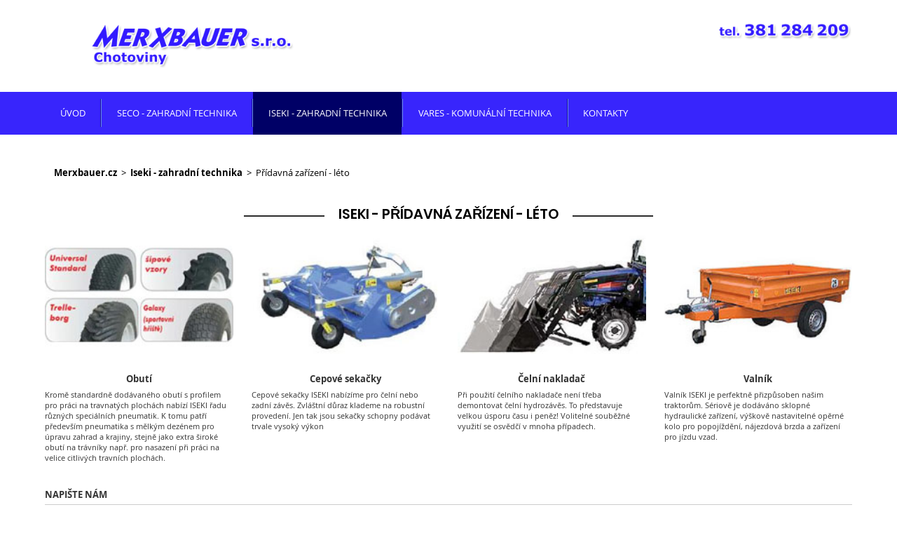

--- FILE ---
content_type: text/html; charset=UTF-8
request_url: https://www.merxbauer.cz/iseki-zahradni-technika/pridavna-zarizeni-leto
body_size: 3674
content:
<!DOCTYPE html><html lang="cs"><head><meta charset="utf-8" /><meta http-equiv="x-ua-compatible" content="ie=edge" /><title>Iseki - Přídavná zařízení - léto &gt; Merxbauer.cz</title><meta name="format-detection" content="telephone=no"><link rel="stylesheet" type="text/css" href="/assets/css/main.css" /><meta name="description" content="Letní přídavná zařízení ISEKI: speciální pneumatiky, cepové sekačky, čelní nakladač, valník" /><meta property="og:title" content="Iseki - Přídavná zařízení - léto &gt; Merxbauer.cz" /><meta property="og:image" content="http://www.merxbauer.cz/favicon.jpg" /><meta name="viewport" content="width=device-width, initial-scale=1" /><meta name="author" content="merxbauer.cz" /></head><body  id="top"><div class="page"><div style="height: 0;" id="scroller"></div><header><div class="logoBox"><a href="/"><img src="/assets/img/logo.png" alt="" class="logo" /></a></div><div class="phoneBox"><img src="/assets/img/phone.png" alt="381 284 209" class="phone" /></div></header><div class="menuBar"><div class="menu"><a href="/" class="menuOption1">Úvod</a><img src="/assets/img/menuPipe.png" alt="|" /><a href="/seco-zahradni-technika" class="menuOption1">SECO - zahradní technika</a><img src="/assets/img/menuPipe.png" alt="|" /><a href="/iseki-zahradni-technika" class="menuOption2">Iseki - zahradní technika</a><img src="/assets/img/menuPipe.png" alt="|" /><a href="/vares-komunalni-technika" class="menuOption1">Vares - komunální technika</a><img src="/assets/img/menuPipe.png" alt="|" /><a href="/kontakty" class="menuOption1">Kontakty</a></div></div><div class="main"><nav><a href="/">Merxbauer.cz</a>&nbsp; &gt; &nbsp;<a href="/iseki-zahradni-technika">Iseki - zahradní technika</a>&nbsp; &gt; &nbsp;Přídavná zařízení - léto</nav><br/><br/><div class="grpLabel " id="grpLabel1"><div class="grpRuler"></div><div class="grpText"><h1>Iseki - Přídavná zařízení - léto</h1></div><div class="grpRuler"></div></div><div class="items"><div class="accessory"><img src="/assets/iseki/img/thumbs/iseki-obuti.jpg" alt="iseki-obuti.jpg" class="accessoryPhoto" /><div class="accessoryLink">Obutí</div><p class="accessoryBody">Kromě standardně dodávaného obutí s profilem pro práci na travnatých plochách nabízí ISEKI řadu různých speciálních pneumatik. K tomu patří především pneumatika s mělkým dezénem pro úpravu zahrad a krajiny, stejně jako extra široké obutí na trávníky např. pro nasazení při práci na velice citlivých travních plochách.</p></div><div class="accessory"><img src="/assets/iseki/img/thumbs/iseki-cepove-sekacky.jpg" alt="iseki-cepove-sekacky.jpg" class="accessoryPhoto" /><div class="accessoryLink">Cepové sekačky</div><p class="accessoryBody">Cepové sekačky ISEKI nabízíme pro čelní nebo zadní závěs. Zvláštní důraz klademe na robustní provedení. Jen tak jsou sekačky schopny podávat trvale vysoký výkon</p></div><div class="accessory"><img src="/assets/iseki/img/thumbs/iseki-celni-nakladac.jpg" alt="iseki-celni-nakladac.jpg" class="accessoryPhoto" /><div class="accessoryLink">Čelní nakladač</div><p class="accessoryBody">Při použití čelního nakladače není třeba demontovat čelní hydrozávěs. To představuje velkou úsporu času i peněz! Volitelné souběžné využití se osvědčí v mnoha případech.</p></div><div class="accessory"><img src="/assets/iseki/img/thumbs/iseki-valnik.jpg" alt="iseki-valnik.jpg" class="accessoryPhoto" /><div class="accessoryLink">Valník</div><p class="accessoryBody">Valník ISEKI je perfektně přizpůsoben našim traktorům. Sériově je dodáváno sklopné hydraulické zařízení, výškově nastavitelné opěrné kolo pro popojíždění, nájezdová brzda a zařízení pro jízdu vzad.</p></div></div><br/><br/><form name="f1" onsubmit="javascript:ContactSend(); return false;"><div class="ask">Napište nám</div><input name="email" placeholder="Email" class="isFull gapTop" /><textarea name="body" placeholder="Vaše dotazy" rows="5" class="isFull gapTop" style="margin-bottom: 0.5em;"></textarea><a href="javascript:ContactSend();" class="button1">Odeslat</a></form><script>var lt_contactStored = 'Děkujeme za váš zájem!\nOdpověď dostanete v nejbližším možném termínu.';function ContactSend(a) {
			var ok = true;
			var ff = document.f1;
			ff.email.classList.remove('isErr');
			if (!isEmail(ff.email.value)) {
				ff.email.classList.add('isErr');
				if (ok) ff.email.focus();
				ok = false;
			}
			ff.body.classList.remove('isErr');
			if (ff.body.value=='') {
				ff.body.classList.add('isErr');
				if (ok) ff.body.focus();
				ok = false;
			}

			if (!ok) return;
			HttpRequest('/svcSend.php?sec=491645e7ba0fda3d31d73d188b9f5e8d&email=' + ff.email.value + '&text=' + encodeURIComponent(ff.body.value));
		}

		function FormSent() {
			document.f1.body.value = '';
			alert(lt_contactStored);
		}
	</script></div><div class="footerBox"><footer><b>&copy;2026, MERXBAUER s.r.o., Vožická 255, 391 37 Chotoviny</b><br/>Email: <a href="mailto:info@merxbauer.cz">info@merxbauer.cz</a>, Telefon: 381 284 209, 603 163 856 | <a href="/assets/files/CZ.31.3.00.00.022_001-0007282.pdf" target="_blank"><img src="/assets/img/eu.jpg" alt="NextGenerationEU" class="footerLogoEu" /></a></footer></div></div>
<script>
		var tileDelays = {cur: -1, time:[0.15, 0, 0.3, 0.1, 0.2, 0.05, 0.25, 0.15, 0]};
	var host = 'http://www.merxbauer.cz', lang = 'cs', isMobi = false,	dialogs = [];

	function MenuToggle() {
		var mn = document.getElementById('menu');
		if (!mn) return;

		if (mn.classList.contains('menu0')) {
			mn.classList.remove('menu0');
		} else {
			mn.classList.add('menu0');
		}
	}

	function SlowScroll(id) {
		var scroller = document.getElementById('scroller');
		if (!scroller) return;

		var size = OffsetTop(id) - 15;
		if (isNaN(size)) return;
		if (size<0) size = 0;
		scroller.style.transition = '0s';
		scroller.style.width = (window.pageYOffset) + 'px';

		setTimeout(function() {
			var scroller = document.getElementById('scroller');
			scroller.style.width = size + 'px';
			scroller.style.transition = '1s';
			setTimeout(function() {SlowScrollGo(size)}, 50);
		}, 50);
	}

	function SlowScrollGo(size) {
		var scroller = document.getElementById('scroller');
		if (scroller && scroller.offsetWidth!=size) {
			window.scrollTo(0, scroller.offsetWidth);
			setTimeout(function() {SlowScrollGo(size)}, 10);
		}
	}

	function DialogShow(title, str, id) {
		if (id=='') id = 'dialog' + (dialogs.length + 1);
		if (title!='') str = '<h2>' + title + '</h2>' + str;
		str = '<form name="form' + id + '" onsubmit="return false;" class="isDialog">' + str + '</form>';
		dialogs.push(id);

		var dg = document.createElement('div');
		dg.innerHTML = '<div class="isDialogBox isDialogBox0" id="box' + id + '">' + str + '</div>';
		dg.style.zIndex = dialogs.length + 100;
		dg.className = 'isDarken';
		dg.id = id;
		var tp = document.getElementById('top');
		if (tp) {
			tp.appendChild(dg);
			tp.classList.add('noScroll');
		}

		setTimeout(function() {CssRemove('box'+id, 0, 'box'+id, 'isDialogBox0', 0)}, 50);
	}

	function DialogClose(id) {
		if (dialogs.length==0) return;
		if (id=='') id = dialogs[dialogs.length-1];

		CssAdd('box'+id, 0, 'box'+id, 'isDialogBox0', 0);
		setTimeout(function() {DialogHide(id)}, 750);
	}

	function DialogHide(id) {
		if (dialogs.length==0) return;
		if (id=='') id = dialogs[dialogs.length-1];
		var child = document.getElementById(id);
		if (!child) return;

		child.parentNode.removeChild(child);
		dialogs.splice (dialogs.indexOf(id), 1);
		if (dialogs.length==0) {
			var tp = document.getElementById('top');
			if (tp) tp.classList.remove('noScroll');
		}
	}

	function TileDelay() {
		tileDelays.cur++;
		if (tileDelays.cur==tileDelays.time.length) tileDelays.cur = 0;

		return tileDelays.time[tileDelays.cur];
	}

	function CssAdd(box, coef, id, css, delay) {
		var obj = document.getElementById(id);
		if (!obj || obj.classList.contains(css)) return;

		if (coef==0 || isVisible(box, coef)) {
			if (delay!='') obj.style.transitionDelay=delay+'s';
			obj.classList.add(css);
		}
	}

	function CssRemove(box, coef, id, css, delay) {
		var obj = document.getElementById(id);
		if (!obj || !obj.classList.contains(css)) return;

		if (coef==0 || isVisible(box, coef)) {
			if (delay!='') obj.style.transitionDelay=delay+'s';
			obj.classList.remove(css);
		}
	}

	function isVisible(id, coef) {
		var obj = document.getElementById(id);
		if (!obj) return false;

		var objTop = OffsetTop(obj);
		var objBottom = objTop + obj.offsetHeight * (1 - coef);
		objTop += obj.offsetHeight * coef;

		return (objTop<window.pageYOffset+window.innerHeight) && (window.pageYOffset<objBottom);
	}

	function OffsetLeft(obj) {
		var offset = obj.offsetLeft;
		while (obj.offsetParent) {
			obj = obj.offsetParent;
			offset += obj.offsetLeft;
		}

		return offset;
	}

	function OffsetTop(obj) {
		var offset = obj.offsetTop;
		while (obj.offsetParent) {
			obj = obj.offsetParent;
			offset += obj.offsetTop;
		}

		return offset;
	}

	function JsPrint() {
		if (printFields.length==0) {
			window.print();
			return;
		}

		var css = new Array(printFields.length);
		for (var ii in printFields) {
			Field(ii, css, true);
		}

		window.print();
		for (var ii in printFields) {
			field(ii, css, false);
		}
	}

	function Field(ix, css, a) {
		var fn = eval('document.' + printFields[ix]);
		var fp = document.getElementById(printFields[ix].replace('.', '') + 'Prn');
		if (!fp) return;

		if (a)
			{var fv = fn.value.replace(/</gi, '&lt;');
			fv = fv.replace(/>/gi, '&gt;');
			fv = fv.replace(/\n/gi, '<br/>');
			if (fv=='') fv = '&nbsp;';
			fp.innerHTML = fv;
			css[ix] = fn.className;
			fn.className = 'isHidden';
		} else {
			fp.innerHTML = '';
			fn.className = css[ix];
		}
	}

	function CookieGet(key) {
		var cookie = document.cookie;
		if (cookie=='') return '';
		var st = cookie.indexOf(key+'=');
		if (st<0) return '';

		var fi = cookie.indexOf(';', st);
		if (fi<0) fi = cookie.length;
		return cookie.substring(st+key.length+1, fi);
	}

	function CookieSet(key, value, isSession) {
		var expire=(isSession) ? '' : ' expires=Mon, 31 Dec 2029 23:59:59 GMT';
		document.cookie = key + '=' + value + '; path=/;' + expire;
	}

	function isEmail(e) {
		if (e.indexOf('@')>=2 && e.indexOf('@')+1<e.lastIndexOf('.') && e.lastIndexOf('.')+2<e.length && e.indexOf('@')==e.lastIndexOf('@')) return true;
		return false;
	}

	function isPhone(p) {
		p=p.replace(/[\+\-( )\.]+/gi, '');
		if (isNaN(p) || p.length<9) return false;
		return true;
	}

	function HttpRequest(uri) {
		var js = document.createElement('script');
		js.setAttribute('src', uri);
		document.getElementsByTagName('head')[0].appendChild(js);
	}
</script></body></html>

--- FILE ---
content_type: text/css
request_url: https://www.merxbauer.cz/assets/css/main.css
body_size: 2013
content:
/*Fonts */
	@font-face	{font-family: openSans; src: url('/assets/fonts/openSans.woff'); font-weight: normal; font-style: normal;}
	@font-face	{font-family: openSans; src: url('/assets/fonts/openSansBold.woff'); font-weight: bold; font-style: normal;}
	@font-face	{font-family: openSans; src: url('/assets/fonts/openSansItalic.woff'); font-weight: normal; font-style: italic;}
	@font-face	{font-family: poppins; src: url('/assets/fonts/poppinsSemibold.woff'); font-weight: bold; font-style: normal;}

/*Basics */
	body
		{background-color: white; color: #333333; font-family: openSans, sans-serif; font-size: 16px; margin: 0; -ms-overflow-style: -ms-autohiding-scrollbar; scroll-behavior: smooth;}
	h1
		{color: black; font-family: poppins, sans-serif; font-size: 1.5em; text-transform: uppercase; margin: 0;}
	h2
		{color: black; font-family: poppins, sans-serif; font-size: 1.25em; margin: 0;}
	h3
		{color: black; font-size: 1.15em; margin: 0;}
	p
		{margin: 0;}
	strong
		{font-weight: bold;}
	ul
		{padding: 0em 0em 0em 1em; margin: 0;}
	img
		{vertical-align: middle; border: 0;}
	a
		{color: #3825fc; text-decoration: none;}
	a:hover
		{text-decoration: underline;}

/*Layout */
	.page
		{width: 100%; min-height: 100vh; display: flex; flex-direction: column; position: relative; overflow-x: hidden;}
	header
		{width: 1280px; max-width: 90%; margin: 1.5em auto 2.5em auto; display: flex; flex: none;}
	.logoBox
		{flex: auto;}
	.logo
		{width: 22.3125em; margin: 1em 0 0 5em;}
	.phoneBox
		{flex: none;}
	.phone
		{width: 14.6875em; margin-top: 1em;}
	.menuBar
		{background-color: #3825fc;}
	.menu
		{width: 1280px; max-width: 90%; margin: auto;}
	.menuOption1, .menuOption2
		{color: white; font-size: 1.15em; text-transform: uppercase; padding: 1.33em; display: inline-block; vertical-align: middle; transition: 0.75s;}
	.menuOption2
		{background-color: #000066;}
	.menuOption1:hover
		{background-color: #000066; text-decoration: none;}
	.menuOption2:hover
		{text-decoration: none;}
	nav
		{color: black; margin-left: 1em;}
	nav a
		{color: black; font-weight: bold;}
	.footerBox
		{width: 100%; flex: none; border-top: 1px solid #888888;}
	footer
		{font-size: 0.75em; width: 1280px; max-width: 90%; padding: 1rem 0; margin: auto; position: relative;}
	footer a
		{color: #888888;}
	.footerLogoEu
		{width: 12.5%; position: absolute; right: 0; top: 0.875rem;}

/*Page */
	.main
		{width: 1280px; max-width: 90%; margin: 3.5em auto; flex: auto;}
	.slideContainer
		{width: 100%; position: relative; overflow: hidden;}
	.crossFade
		{width: 100%; opacity: 1; transition: 1.5s; transition-timing-function: linear;}
	.crossFade0
		{opacity: 0;}
	.slide
		{background-color: rgba(0,0,0,0.25); color: white; width: 100%; height: 100%; display: flex; flex-direction: column; justify-content: center; align-items: center; text-align: center; position: absolute; left: 0; top: 0%; opacity: 1; transition: 0.75s;}
	.slide0
		{top: 50%; opacity: 0;}
	.slide h2
		{color: white; font-size: 2.5rem; text-transform: none; font-weight: normal;}
	.grpLabel
		{width: 100%; text-align: center; position: relative; top: 0em; opacity: 1; transition: 0.75s;}
	.grpLabel0
		{top: 1.5em; opacity: 0;}
	.grpText
		{padding: 0em 1.5em; display: inline-block; vertical-align: middle;}
	.grpRuler
		{width: 10%; display: inline-block; border-bottom: 2px solid #2c2c2c;}

	.col21
		{flex: auto;}
	.col22
		{width: 50%; margin-left: 5%; flex: none;}
	.seco
		{margin: 0 0 1em 1em; float: right;}
	.tilesX
		{margin: -1%;}
	.tileX
		{width: 31.33%; margin: 1%; vertical-align: top; display: inline-block; position: relative; top: 0%; opacity: 1; transition: 0.75s;}
	.tileX0
		{top: 1.25em; opacity: 0;}
	.tileXIcon
		{width: 2.5vw; position: absolute; right: 1.5vw; top: 1.5vw;}
	.tileXOverlay
		{background-color: rgba(0,0,0,0.66); color: white; font-size: 0.875em; width: 100%; padding: 1em 1.25em; position: absolute; left: 0; bottom: 0; box-sizing: border-box; -moz-box-sizing: border-box;}
	.tileXOverlay h3
		{color: white;}

	.zoneButton
		{background-color: #3825fc; color: white; text-transform: uppercase; padding: 1em 2em;; display: inline-block;}
	.zoneButton:hover
		{background-color: #000066; text-decoration: none;}
	.items
		{margin: -1em;}
	.item
		{width: 33.33%; padding: 1em; display: inline-block; text-align: center; vertical-align: bottom; box-sizing: border-box;}
	.itemPhoto
		{width: 100%;}
	.itemLink
		{color: black; font-weight: bold; width: 100%; margin-top: 0.75em; display: inline-block; text-align: center;}
	.accessory
		{width: 25%; padding: 1em; display: inline-block; text-align: center; vertical-align: top; box-sizing: border-box;}
	.accessoryPhoto
		{width: 100%;}
	.accessoryLink
		{font-weight: bold; width: 100%; margin-top: 0.75em; display: inline-block; text-align: center;}
	.accessoryBody
		{font-size: 0.875em; margin-top: 0.5em; text-align: left;}

	.photoThumbs
		{width: 100%; margin: -0.5em;}
	.photoThumb
		{width: calc(16.66% - 1em); margin: 0.5em; display: inline-block;}
	.prodDescription
		{width: 55%; padding-left: 1.5em; text-align: justify;}
	.propertyThumb
		{margin-right: 1em; float: left;}
	.properties
		{padding: 1em !important;}
	.tabsOn, .tabsOff
		{background-color: #3825fc; color: white; font-weight: bold; text-transform: uppercase; margin-right: 0.5em; padding: 0.75em 1em 0.5em 1em; float: left;
		 border: 1px solid #3825fc; border-bottom: 0; border-top-left-radius: 0.33em; border-top-right-radius: 0.33em; outline: 0; -webkit-appearance: none;}
	.tabsOff
		{background-color: white; color: #3825fc;}
	.tabsOn:hover
		{text-decoration: none;}
	.tabsOff:hover
		{background-color: #3825fc; color: white; text-decoration: none;}

	.ask
		{text-transform: uppercase; font-weight: bold;}
	.isekiKatalog
		{width: 100%; display: inline-block; text-align: right;}
	.icon
		{width: 1.4em; margin-right: 0.5em;}
	.maxiGrip
		{width: 800px; max-width: 100%;}

/*Table */
	.table0
		{}
	.table5
		{border-bottom: 4px solid #585858;}
	.tabHead, .tabSum
		{font-weight: bold;}
	.tabRow1
		{}
	.tabRow2
		{background-color: #ebf2fd;}
	.tabOver
		{background-color: #c1d4f8; cursor: default;}
	.tabCellHead
		{background-color: #3825fc; color: white; padding: 0.5em;}
	.tabCell0
		{padding: 0.5em;}
	.tabCell1
		{padding: 0.5em; border-bottom: 1px solid #dddddd;}
	.tabCellSum
		{padding: 0.5em; border-top: 4px solid #585858;}

/*Forms */
	form
		{margin: 0;}
	input, textarea, select
		{font-family: openSans, sans-serif; font-size: 0.875em; padding: 0.5em; vertical-align: middle; border: 2px solid #cccccc; outline: 0; box-sizing: border-box;}
	textarea
		{overflow: auto;}
	.button1, .buttonX
		{background-color: #3825fc; color: white; font-weight: bold; text-transform: uppercase; padding: 0.33em 1em; display: inline-block; vertical-align: middle; border: 2px solid #3825fc; outline: 0; -webkit-appearance: none;}
	.buttonX
		{background-color: inherit; color: #3825fc;}
	.button1:hover, .buttonX:hover
		{background-color: black; color: white; text-decoration: none; border: 2px solid black;}
	.gapLeft, .gapSide
		{margin-left: 0.5em;}
	.gapTop
		{margin-top: 0.5em;}

/*Formatting */
	.isFull
		{width: 100%;}
	.isMaxFull
		{max-width: 100%;}
	.isCenter
		{text-align: center;}
	.isFlex
		{display: flex; align-items: center;}
	.isOver
		{position: absolute; left: 0; top: 0;}
	.isErr
		{border: 2px solid #ef2523;}
	.isHidden
		{display: none;}

	.isPreview
		{background-color: rgba(0,0,0,0.66); width: 100%; height: 100%; display: flex; align-items: center; position: fixed; left: 0; top: 0; z-index: 100;}
	.isPreviewPhoto
		{max-width: 100%; max-height: 100%; margin: auto;}
	.isPreviewClose
		{width: 2em; position: absolute; right: 0; top: 0; z-index: 2;}
	.isPreviewLast
		{width: 2em; position: absolute; left: 0; top: calc(50% - 1em); z-index: 2;}
	.isPreviewNext
		{width: 2em; position: absolute; right: 0; top: calc(50% - 1em); z-index: 2;}

/*Media-queries*/
	@media (max-width: 1420px) {
		body
			{font-size: 14px;}
		.menuOption1, .menuOption2
			{font-size: 1em;}
		.col21
			{width: 40%;}
		.col22
			{width: 55%;}
	}

	@media (max-width: 1320px) {
		body
			{font-size: 13px;}
		.menuOption1, .menuOption2
			{padding: 1.66em;}
	}

	@media (max-width: 1160px) {
		body
			{font-size: 12px;}
	}

	@media (max-width: 790px) {
		.menuOption1, .menuOption2
			{font-size:  0.75rem; padding: 2em 0.66em;}
	}

	@media (min-resolution: 100dpi) {
		body
			{font-size: 12px;}
	}
